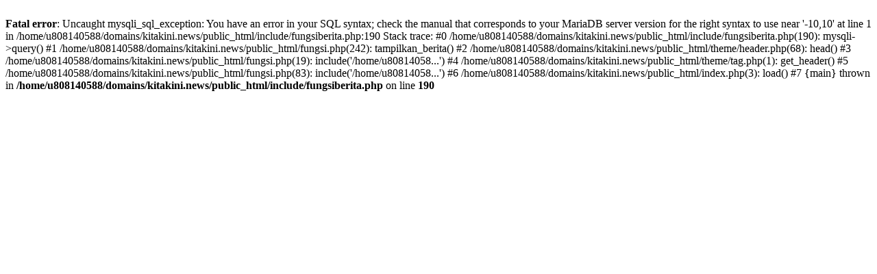

--- FILE ---
content_type: text/html; charset=UTF-8
request_url: https://www.kitakini.news/tag/Coklat/0
body_size: 1119
content:
<!doctype html>
<html lang="id">
<head>
<meta charset="UTF-8">
<meta name="viewport" content="width=device-width, initial-scale=1.0" >
<link rel="profile" href="https://gmpg.org/xfn/11">
<meta name="googlebot-news" content="index,follow" />
<meta name="googlebot" content="index,follow" />
<meta name="robots" content="index,follow,max-image-preview:large">
<link rel="dns-prefetch" href="//cdn.kitakini.news" />
<link rel="dns-prefetch" href="//www.kitakini.news" />
<link rel="dns-prefetch" href="//fonts.googleapis.com" />
<link rel="dns-prefetch" href="//bootstrapcdn.com" />
<link rel="dns-prefetch" href="//jquery.com" />
<link rel="dns-prefetch" href="https://www.facebook.com/" />
<link rel="preconnect" href="https://www.googletagmanager.com" />
<link rel="preconnect" href="https://www.google-analytics.com" />
<link rel="preconnect dns-prefetch" href="https://fonts.googleapis.com/" crossorigin>
<link rel="preconnect dns-prefetch" href="https://pagead2.googlesyndication.com/" crossorigin>
<script async src="https://pagead2.googlesyndication.com/pagead/js/adsbygoogle.js?client=ca-pub-8300367252621552" crossorigin="anonymous"></script>
<!-- Google tag (gtag.js) -->
<script async src="https://www.googletagmanager.com/gtag/js?id=G-47Z6Z9CHV8"></script>
<script>
  window.dataLayer = window.dataLayer || [];
  function gtag(){dataLayer.push(arguments);}
  gtag('js', new Date());
  gtag('config', 'G-47Z6Z9CHV8');
</script>
<!-- Google Tag Manager -->
<script>(function(w,d,s,l,i){w[l]=w[l]||[];w[l].push({'gtm.start':
new Date().getTime(),event:'gtm.js'});var f=d.getElementsByTagName(s)[0],
j=d.createElement(s),dl=l!='dataLayer'?'&l='+l:'';j.async=true;j.src=
'https://www.googletagmanager.com/gtm.js?id='+i+dl;f.parentNode.insertBefore(j,f);
})(window,document,'script','dataLayer','GTM-KNFLT3SN');</script>
<!-- End Google Tag Manager -->
<meta name="google-site-verification" content="5LnTPFTexUX3zsuyc27f5y35mXRq878rwvIxLmj7R_U" />
<br />
<b>Fatal error</b>:  Uncaught mysqli_sql_exception: You have an error in your SQL syntax; check the manual that corresponds to your MariaDB server version for the right syntax to use near '-10,10' at line 1 in /home/u808140588/domains/kitakini.news/public_html/include/fungsiberita.php:190
Stack trace:
#0 /home/u808140588/domains/kitakini.news/public_html/include/fungsiberita.php(190): mysqli-&gt;query()
#1 /home/u808140588/domains/kitakini.news/public_html/fungsi.php(242): tampilkan_berita()
#2 /home/u808140588/domains/kitakini.news/public_html/theme/header.php(68): head()
#3 /home/u808140588/domains/kitakini.news/public_html/fungsi.php(19): include('/home/u80814058...')
#4 /home/u808140588/domains/kitakini.news/public_html/theme/tag.php(1): get_header()
#5 /home/u808140588/domains/kitakini.news/public_html/fungsi.php(83): include('/home/u80814058...')
#6 /home/u808140588/domains/kitakini.news/public_html/index.php(3): load()
#7 {main}
  thrown in <b>/home/u808140588/domains/kitakini.news/public_html/include/fungsiberita.php</b> on line <b>190</b><br />


--- FILE ---
content_type: text/html; charset=utf-8
request_url: https://www.google.com/recaptcha/api2/aframe
body_size: 268
content:
<!DOCTYPE HTML><html><head><meta http-equiv="content-type" content="text/html; charset=UTF-8"></head><body><script nonce="B7qCcNen3E6RpnJXlM33Og">/** Anti-fraud and anti-abuse applications only. See google.com/recaptcha */ try{var clients={'sodar':'https://pagead2.googlesyndication.com/pagead/sodar?'};window.addEventListener("message",function(a){try{if(a.source===window.parent){var b=JSON.parse(a.data);var c=clients[b['id']];if(c){var d=document.createElement('img');d.src=c+b['params']+'&rc='+(localStorage.getItem("rc::a")?sessionStorage.getItem("rc::b"):"");window.document.body.appendChild(d);sessionStorage.setItem("rc::e",parseInt(sessionStorage.getItem("rc::e")||0)+1);localStorage.setItem("rc::h",'1769036709425');}}}catch(b){}});window.parent.postMessage("_grecaptcha_ready", "*");}catch(b){}</script></body></html>